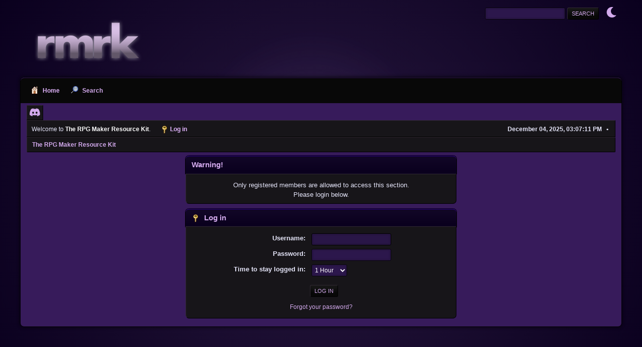

--- FILE ---
content_type: text/html; charset=UTF-8
request_url: https://rmrk.net/index.php?action=profile;u=3935
body_size: 2989
content:
<!DOCTYPE html>
<html lang="en-US">
<head>
	<meta charset="UTF-8">
	<link rel="stylesheet" href="https://rmrk.net/Themes/PurpleHaze/css/minified_986db66ce25b4f44082944b04afe6d97.css?smf214_1735839471">
	<link rel="stylesheet" href="https://use.fontawesome.com/releases/v6.1.2/css/all.css">
	<style>
	img.avatar { max-width: 105px !important; max-height: 150px !important; }
	
	</style>
	<script type="68076c32280480e68f0c0024-text/javascript">
		var smf_theme_url = "https://rmrk.net/Themes/PurpleHaze";
		var smf_default_theme_url = "http://rmrk.net/Themes/default";
		var smf_images_url = "https://rmrk.net/Themes/PurpleHaze/images";
		var smf_smileys_url = "https://rmrk.net/Smileys";
		var smf_smiley_sets = "default,aaron,akyhne,fugue,alienine";
		var smf_smiley_sets_default = "default";
		var smf_avatars_url = "https://rmrk.net/avatars";
		var smf_scripturl = "https://rmrk.net/index.php?PHPSESSID=2n4vhm0sd4jbhk7gqt4eu02kel&amp;";
		var smf_iso_case_folding = false;
		var smf_charset = "UTF-8";
		var smf_session_id = "571705c804ce56702aae9d5cff4fb62d";
		var smf_session_var = "bd2e349";
		var smf_member_id = 0;
		var ajax_notification_text = 'Loading...';
		var help_popup_heading_text = 'A little lost? Let me explain:';
		var banned_text = 'Sorry Guest, you are banned from using this forum!';
		var smf_txt_expand = 'Expand';
		var smf_txt_shrink = 'Shrink';
		var smf_collapseAlt = 'Hide';
		var smf_expandAlt = 'Show';
		var smf_quote_expand = false;
		var allow_xhjr_credentials = false;
	</script>
	<script src="https://ajax.googleapis.com/ajax/libs/jquery/3.6.3/jquery.min.js" type="68076c32280480e68f0c0024-text/javascript"></script>
	<script src="https://rmrk.net/Themes/PurpleHaze/scripts/themeswitch.js?smf214_1735839471" type="68076c32280480e68f0c0024-text/javascript"></script>
	<script src="https://rmrk.net/Themes/PurpleHaze/scripts/minified_4de1339df54bc93905a8edf90586332f.js?smf214_1735839471" type="68076c32280480e68f0c0024-text/javascript"></script>
	<script type="68076c32280480e68f0c0024-text/javascript">
	var smf_you_sure ='Are you sure you want to do this?';
	</script>
	<title>Log in</title>
	<meta name="viewport" content="width=device-width, initial-scale=1">
	<meta property="og:site_name" content="The RPG Maker Resource Kit">
	<meta property="og:title" content="Log in">
	<meta name="keywords" content="rpg maker, game maker, irock, script, resource, project, kit, vx, ace, rtp, resources, xp, sprites, scripts, rgss, support, help, reives, cory martin, to the moon, stencyl">
	<meta property="og:description" content="Log in">
	<meta name="description" content="Log in">
	<meta name="theme-color" content="#557EA0">
	<meta name="robots" content="noindex">
	<link rel="help" href="https://rmrk.net/index.php?PHPSESSID=2n4vhm0sd4jbhk7gqt4eu02kel&amp;action=help">
	<link rel="contents" href="https://rmrk.net/index.php?PHPSESSID=2n4vhm0sd4jbhk7gqt4eu02kel&amp;">
	<link rel="search" href="https://rmrk.net/index.php?PHPSESSID=2n4vhm0sd4jbhk7gqt4eu02kel&amp;action=search">
	<link rel="alternate" type="application/rss+xml" title="The RPG Maker Resource Kit - RSS" href="https://rmrk.net/index.php?PHPSESSID=2n4vhm0sd4jbhk7gqt4eu02kel&amp;action=.xml;type=rss2">
	<link rel="alternate" type="application/atom+xml" title="The RPG Maker Resource Kit - Atom" href="https://rmrk.net/index.php?PHPSESSID=2n4vhm0sd4jbhk7gqt4eu02kel&amp;action=.xml;type=atom">
</head>
<body id="chrome" class="action_profile">
<div id="footerfix"><div id="header">
			<h1 class="forumtitle">
				<a href="https://rmrk.net/index.php?PHPSESSID=2n4vhm0sd4jbhk7gqt4eu02kel&amp;"><img src="https://rmrk.net/logo.png" alt="The RPG Maker Resource Kit" title="The RPG Maker Resource Kit" ></a>
			</h1>
			<form id="search_form" class="floatright" action="https://rmrk.net/index.php?PHPSESSID=2n4vhm0sd4jbhk7gqt4eu02kel&amp;action=search2" method="post" accept-charset="UTF-8">
				<input type="search" name="search" value="">&nbsp;
				<input type="submit" name="search2" value="Search" class="button">
				<input type="hidden" name="advanced" value="0">
			</form>
	<div class="theme-switch-wrapper">
    <label class="theme-switch" for="checkbox">
        <input type="checkbox" id="checkbox">
        <span class="slider round"></span>
  </label>
</div>
	</div><div id="wrapper">
				<a class="mobile_user_menu">
					<span class="menu_icon"></span>
					<span class="text_menu">Main Menu</span>
				</a>
				<div id="main_menu">
					<div id="mobile_user_menu" class="popup_container">
						<div class="popup_window description">
							<div class="popup_heading">Main Menu
								<a href="javascript:void(0);" class="main_icons hide_popup"></a>
							</div>
							
					<ul class="dropmenu menu_nav">
						<li class="button_home">
							<a class="active" href="https://rmrk.net/index.php?PHPSESSID=2n4vhm0sd4jbhk7gqt4eu02kel&amp;">
								<span class="main_icons home"></span><span class="textmenu">Home</span>
							</a>
						</li>
						<li class="button_search">
							<a href="https://rmrk.net/index.php?PHPSESSID=2n4vhm0sd4jbhk7gqt4eu02kel&amp;action=search">
								<span class="main_icons search"></span><span class="textmenu">Search</span>
							</a>
						</li>
					</ul><!-- .menu_nav -->
						</div>
					</div>
				</div>
	
		<div class="social-icons">
		                     <a href="https://discord.gg/FHBgM6k" title="Discord"><i class="fab fa-discord"></i></a>
		</div>
		<div id="upper_section">
			<div id="inner_section">
				<div id="inner_wrap" class="hide_720">
			<ul class="floatleft" id="top_info">
				<li class="welcome">
					Welcome to <strong>The RPG Maker Resource Kit</strong>.
				</li>
				<li class="button_login">
					<a href="https://rmrk.net/index.php?PHPSESSID=2n4vhm0sd4jbhk7gqt4eu02kel&amp;action=login" class="open" onclick="if (!window.__cfRLUnblockHandlers) return false; return reqOverlayDiv(this.href, 'Log in', 'login');" data-cf-modified-68076c32280480e68f0c0024-="">
						<span class="main_icons login"></span>
						<span class="textmenu">Log in</span>
					</a>
				</li>
			</ul>
					<div class="user">
						<time datetime="2025-12-04T15:07:11Z">December 04, 2025, 03:07:11 PM</time>
					</div>
				</div>
				<div class="navigate_section">
					<ul>
						<li class="last">
							<a href="https://rmrk.net/index.php?PHPSESSID=2n4vhm0sd4jbhk7gqt4eu02kel&amp;"><span>The RPG Maker Resource Kit</span></a>
						</li>
					</ul>
				</div><!-- .navigate_section -->
			</div><!-- #inner_section -->
		</div><!-- #upper_section -->
		<div id="content_section">
			<div id="main_content_section">
	<form action="https://rmrk.net/index.php?PHPSESSID=2n4vhm0sd4jbhk7gqt4eu02kel&amp;action=login2" method="post" accept-charset="UTF-8" name="frmLogin" id="frmLogin">
		<div class="login">
			<div class="cat_bar">
				<h3 class="catbg">Warning!</h3>
			</div>
			<p class="information centertext">
				Only registered members are allowed to access this section.<br>Please login below.
			<div class="cat_bar">
				<h3 class="catbg">
					<span class="main_icons login"></span> Log in
				</h3>
			</div>
			<div class="roundframe">
				<dl>
					<dt>Username:</dt>
					<dd><input type="text" name="user" size="20"></dd>
					<dt>Password:</dt>
					<dd><input type="password" name="passwrd" size="20"></dd>
					<dt>Time to stay logged in:</dt>
					<dd>
							<select name="cookielength" id="cookielength">
								<option value="3153600">Forever</option>
								<option value="60" selected>1 Hour</option>
								<option value="1440">1 Day</option>
								<option value="10080">1 Week</option>
								<option value="43200">1 Month</option>
							</select>
					</dd>
				</dl>
				<p class="centertext">
					<input type="submit" value="Log in" class="button">
				</p>
				<p class="centertext smalltext">
					<a href="https://rmrk.net/index.php?PHPSESSID=2n4vhm0sd4jbhk7gqt4eu02kel&amp;action=reminder">Forgot your password?</a>
				</p>
			</div>
			<input type="hidden" name="bd2e349" value="571705c804ce56702aae9d5cff4fb62d">
			<input type="hidden" name="a484fee87213" value="1b7596bd8f12d43a103cfab906799605">
		</div><!-- .login -->
	</form>
	<script type="68076c32280480e68f0c0024-text/javascript">
		document.forms.frmLogin.user.focus();
	</script>
			</div><!-- #main_content_section -->
		</div><!-- #content_section -->
	</div><!-- #wrapper -->
</div><!-- #footerfix -->
	<div id="footer"><div class="inner_wrap">
		<ul>
			<li class="floatright"><a href="https://rmrk.net/index.php?PHPSESSID=2n4vhm0sd4jbhk7gqt4eu02kel&amp;action=help">Help</a> | <a href="https://rmrk.net/index.php?PHPSESSID=2n4vhm0sd4jbhk7gqt4eu02kel&amp;action=agreement">Terms and Rules</a> | <a href="#top_section">Go Up &#9650;</a></li>
			<li class="copyright"><a href="https://rmrk.net/index.php?PHPSESSID=2n4vhm0sd4jbhk7gqt4eu02kel&amp;action=credits" title="License" target="_blank" rel="noopener">SMF 2.1.4 &copy; 2023</a>, <a href="https://www.simplemachines.org" title="Simple Machines" target="_blank" rel="noopener">Simple Machines</a> | <a href="https://www.simplemachines.org/community/index.php?action=profile;u=218416">PurpleHaze By: TwitchisMental</a> </li>
		</ul>
		<p>Page created in 0.111 seconds with 10 queries.</p>
		</div>
	</div><!-- #footer -->
<script type="68076c32280480e68f0c0024-text/javascript">
window.addEventListener("DOMContentLoaded", function() {
	function triggerCron()
	{
		$.get('https://rmrk.net' + "/cron.php?ts=1764860820");
	}
	window.setTimeout(triggerCron, 1);
});
</script>
<script src="/cdn-cgi/scripts/7d0fa10a/cloudflare-static/rocket-loader.min.js" data-cf-settings="68076c32280480e68f0c0024-|49" defer></script><script defer src="https://static.cloudflareinsights.com/beacon.min.js/vcd15cbe7772f49c399c6a5babf22c1241717689176015" integrity="sha512-ZpsOmlRQV6y907TI0dKBHq9Md29nnaEIPlkf84rnaERnq6zvWvPUqr2ft8M1aS28oN72PdrCzSjY4U6VaAw1EQ==" data-cf-beacon='{"version":"2024.11.0","token":"4b25559f585a49fd8eb3e6920e0c5805","r":1,"server_timing":{"name":{"cfCacheStatus":true,"cfEdge":true,"cfExtPri":true,"cfL4":true,"cfOrigin":true,"cfSpeedBrain":true},"location_startswith":null}}' crossorigin="anonymous"></script>
</body>
</html>